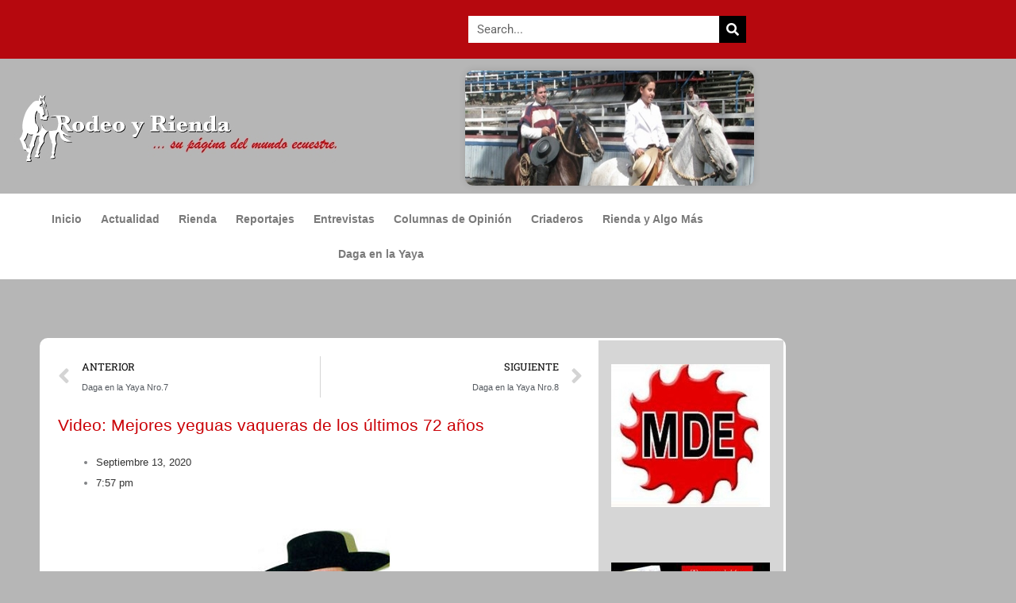

--- FILE ---
content_type: text/css
request_url: https://rodeoyrienda.cl/wp-content/uploads/elementor/css/post-7.css?ver=1768612540
body_size: 1039
content:
.elementor-7 .elementor-element.elementor-element-809aa17:not(.elementor-motion-effects-element-type-background), .elementor-7 .elementor-element.elementor-element-809aa17 > .elementor-motion-effects-container > .elementor-motion-effects-layer{background-color:#B6080E;}.elementor-7 .elementor-element.elementor-element-809aa17 > .elementor-container{max-width:960px;}.elementor-7 .elementor-element.elementor-element-809aa17{transition:background 0.3s, border 0.3s, border-radius 0.3s, box-shadow 0.3s;margin-top:0px;margin-bottom:5px;padding:0px 0px 0px 0px;}.elementor-7 .elementor-element.elementor-element-809aa17 > .elementor-background-overlay{transition:background 0.3s, border-radius 0.3s, opacity 0.3s;}.elementor-7 .elementor-element.elementor-element-f7bbefb > .elementor-container{max-width:960px;}.elementor-bc-flex-widget .elementor-7 .elementor-element.elementor-element-8796f6c.elementor-column .elementor-widget-wrap{align-items:center;}.elementor-7 .elementor-element.elementor-element-8796f6c.elementor-column.elementor-element[data-element_type="column"] > .elementor-widget-wrap.elementor-element-populated{align-content:center;align-items:center;}.elementor-7 .elementor-element.elementor-element-8796f6c > .elementor-element-populated{margin:0px 0px 0px 100px;--e-column-margin-right:0px;--e-column-margin-left:100px;}.elementor-widget-search-form input[type="search"].elementor-search-form__input{font-family:var( --e-global-typography-text-font-family ), Sans-serif;font-weight:var( --e-global-typography-text-font-weight );}.elementor-widget-search-form .elementor-search-form__input,
					.elementor-widget-search-form .elementor-search-form__icon,
					.elementor-widget-search-form .elementor-lightbox .dialog-lightbox-close-button,
					.elementor-widget-search-form .elementor-lightbox .dialog-lightbox-close-button:hover,
					.elementor-widget-search-form.elementor-search-form--skin-full_screen input[type="search"].elementor-search-form__input{color:var( --e-global-color-text );fill:var( --e-global-color-text );}.elementor-widget-search-form .elementor-search-form__submit{font-family:var( --e-global-typography-text-font-family ), Sans-serif;font-weight:var( --e-global-typography-text-font-weight );background-color:var( --e-global-color-secondary );}.elementor-7 .elementor-element.elementor-element-2b9c303 .elementor-search-form__container{min-height:34px;}.elementor-7 .elementor-element.elementor-element-2b9c303 .elementor-search-form__submit{min-width:34px;background-color:#000000;}body:not(.rtl) .elementor-7 .elementor-element.elementor-element-2b9c303 .elementor-search-form__icon{padding-left:calc(34px / 3);}body.rtl .elementor-7 .elementor-element.elementor-element-2b9c303 .elementor-search-form__icon{padding-right:calc(34px / 3);}.elementor-7 .elementor-element.elementor-element-2b9c303 .elementor-search-form__input, .elementor-7 .elementor-element.elementor-element-2b9c303.elementor-search-form--button-type-text .elementor-search-form__submit{padding-left:calc(34px / 3);padding-right:calc(34px / 3);}.elementor-7 .elementor-element.elementor-element-2b9c303 .elementor-search-form__input,
					.elementor-7 .elementor-element.elementor-element-2b9c303 .elementor-search-form__icon,
					.elementor-7 .elementor-element.elementor-element-2b9c303 .elementor-lightbox .dialog-lightbox-close-button,
					.elementor-7 .elementor-element.elementor-element-2b9c303 .elementor-lightbox .dialog-lightbox-close-button:hover,
					.elementor-7 .elementor-element.elementor-element-2b9c303.elementor-search-form--skin-full_screen input[type="search"].elementor-search-form__input{color:#000000;fill:#000000;}.elementor-7 .elementor-element.elementor-element-2b9c303:not(.elementor-search-form--skin-full_screen) .elementor-search-form__container{background-color:#FFFFFF;border-radius:0px;}.elementor-7 .elementor-element.elementor-element-2b9c303.elementor-search-form--skin-full_screen input[type="search"].elementor-search-form__input{background-color:#FFFFFF;border-radius:0px;}.elementor-7 .elementor-element.elementor-element-d3a4a71 > .elementor-container > .elementor-column > .elementor-widget-wrap{align-content:center;align-items:center;}.elementor-7 .elementor-element.elementor-element-d3a4a71:not(.elementor-motion-effects-element-type-background), .elementor-7 .elementor-element.elementor-element-d3a4a71 > .elementor-motion-effects-container > .elementor-motion-effects-layer{background-color:#02010100;}.elementor-7 .elementor-element.elementor-element-d3a4a71 > .elementor-container{max-width:960px;}.elementor-7 .elementor-element.elementor-element-d3a4a71{transition:background 0.3s, border 0.3s, border-radius 0.3s, box-shadow 0.3s;}.elementor-7 .elementor-element.elementor-element-d3a4a71 > .elementor-background-overlay{transition:background 0.3s, border-radius 0.3s, opacity 0.3s;}.elementor-widget-image .widget-image-caption{color:var( --e-global-color-text );font-family:var( --e-global-typography-text-font-family ), Sans-serif;font-weight:var( --e-global-typography-text-font-weight );}.elementor-7 .elementor-element.elementor-element-202fe88{text-align:start;}.elementor-7 .elementor-element.elementor-element-202fe88 img{width:100%;}.elementor-7 .elementor-element.elementor-element-30706a1 img{height:145px;object-fit:cover;object-position:center center;border-radius:10px 10px 10px 10px;box-shadow:0px 0px 10px 0px rgba(0, 0, 0, 0.12);}.elementor-7 .elementor-element.elementor-element-de98c29:not(.elementor-motion-effects-element-type-background), .elementor-7 .elementor-element.elementor-element-de98c29 > .elementor-motion-effects-container > .elementor-motion-effects-layer{background-color:#FFFFFF;}.elementor-7 .elementor-element.elementor-element-de98c29 > .elementor-container{max-width:960px;}.elementor-7 .elementor-element.elementor-element-de98c29{transition:background 0.3s, border 0.3s, border-radius 0.3s, box-shadow 0.3s;}.elementor-7 .elementor-element.elementor-element-de98c29 > .elementor-background-overlay{transition:background 0.3s, border-radius 0.3s, opacity 0.3s;}.elementor-bc-flex-widget .elementor-7 .elementor-element.elementor-element-a3f4571.elementor-column .elementor-widget-wrap{align-items:center;}.elementor-7 .elementor-element.elementor-element-a3f4571.elementor-column.elementor-element[data-element_type="column"] > .elementor-widget-wrap.elementor-element-populated{align-content:center;align-items:center;}.elementor-widget-nav-menu .elementor-nav-menu .elementor-item{font-family:var( --e-global-typography-primary-font-family ), Sans-serif;font-weight:var( --e-global-typography-primary-font-weight );}.elementor-widget-nav-menu .elementor-nav-menu--main .elementor-item{color:var( --e-global-color-text );fill:var( --e-global-color-text );}.elementor-widget-nav-menu .elementor-nav-menu--main .elementor-item:hover,
					.elementor-widget-nav-menu .elementor-nav-menu--main .elementor-item.elementor-item-active,
					.elementor-widget-nav-menu .elementor-nav-menu--main .elementor-item.highlighted,
					.elementor-widget-nav-menu .elementor-nav-menu--main .elementor-item:focus{color:var( --e-global-color-accent );fill:var( --e-global-color-accent );}.elementor-widget-nav-menu .elementor-nav-menu--main:not(.e--pointer-framed) .elementor-item:before,
					.elementor-widget-nav-menu .elementor-nav-menu--main:not(.e--pointer-framed) .elementor-item:after{background-color:var( --e-global-color-accent );}.elementor-widget-nav-menu .e--pointer-framed .elementor-item:before,
					.elementor-widget-nav-menu .e--pointer-framed .elementor-item:after{border-color:var( --e-global-color-accent );}.elementor-widget-nav-menu{--e-nav-menu-divider-color:var( --e-global-color-text );}.elementor-widget-nav-menu .elementor-nav-menu--dropdown .elementor-item, .elementor-widget-nav-menu .elementor-nav-menu--dropdown  .elementor-sub-item{font-family:var( --e-global-typography-accent-font-family ), Sans-serif;font-weight:var( --e-global-typography-accent-font-weight );}.elementor-7 .elementor-element.elementor-element-4df578f > .elementor-widget-container{margin:0px 0px 0px 0px;}.elementor-7 .elementor-element.elementor-element-4df578f .elementor-menu-toggle{margin:0 auto;}.elementor-7 .elementor-element.elementor-element-4df578f .elementor-nav-menu .elementor-item{font-family:"Arial", Sans-serif;font-size:14px;font-weight:600;}.elementor-7 .elementor-element.elementor-element-4df578f .elementor-nav-menu--main .elementor-item{color:#7A7A7A;fill:#7A7A7A;padding-left:12px;padding-right:12px;padding-top:12px;padding-bottom:12px;}.elementor-7 .elementor-element.elementor-element-4df578f .elementor-nav-menu--main .elementor-item:hover,
					.elementor-7 .elementor-element.elementor-element-4df578f .elementor-nav-menu--main .elementor-item.elementor-item-active,
					.elementor-7 .elementor-element.elementor-element-4df578f .elementor-nav-menu--main .elementor-item.highlighted,
					.elementor-7 .elementor-element.elementor-element-4df578f .elementor-nav-menu--main .elementor-item:focus{color:#000000;fill:#000000;}.elementor-7 .elementor-element.elementor-element-4df578f .elementor-nav-menu--main .elementor-item.elementor-item-active{color:#FFFFFF;}.elementor-7 .elementor-element.elementor-element-4df578f .elementor-nav-menu--dropdown a, .elementor-7 .elementor-element.elementor-element-4df578f .elementor-menu-toggle{color:#555555;}.elementor-7 .elementor-element.elementor-element-4df578f .elementor-nav-menu--dropdown{background-color:#EEECEC;}.elementor-7 .elementor-element.elementor-element-4df578f .elementor-nav-menu--dropdown a:hover,
					.elementor-7 .elementor-element.elementor-element-4df578f .elementor-nav-menu--dropdown a.elementor-item-active,
					.elementor-7 .elementor-element.elementor-element-4df578f .elementor-nav-menu--dropdown a.highlighted,
					.elementor-7 .elementor-element.elementor-element-4df578f .elementor-menu-toggle:hover{color:#000000;}.elementor-7 .elementor-element.elementor-element-4df578f .elementor-nav-menu--dropdown a:hover,
					.elementor-7 .elementor-element.elementor-element-4df578f .elementor-nav-menu--dropdown a.elementor-item-active,
					.elementor-7 .elementor-element.elementor-element-4df578f .elementor-nav-menu--dropdown a.highlighted{background-color:#D3D0D0;}.elementor-7 .elementor-element.elementor-element-4df578f .elementor-nav-menu--dropdown .elementor-item, .elementor-7 .elementor-element.elementor-element-4df578f .elementor-nav-menu--dropdown  .elementor-sub-item{font-family:"Verdana", Sans-serif;font-size:12px;font-weight:600;}.elementor-7 .elementor-element.elementor-element-4df578f .elementor-nav-menu--dropdown li:not(:last-child){border-style:solid;border-color:#FFFFFF;border-bottom-width:1px;}.elementor-7 .elementor-element.elementor-element-4df578f .elementor-nav-menu--main > .elementor-nav-menu > li > .elementor-nav-menu--dropdown, .elementor-7 .elementor-element.elementor-element-4df578f .elementor-nav-menu__container.elementor-nav-menu--dropdown{margin-top:10px !important;}@media(min-width:768px){.elementor-7 .elementor-element.elementor-element-b6cc65f{width:60%;}.elementor-7 .elementor-element.elementor-element-18ddd31{width:40%;}}/* Start custom CSS for image, class: .elementor-element-202fe88 */.imk a:hover{
    box-shadow: none!important;
}/* End custom CSS */
/* Start custom CSS for nav-menu, class: .elementor-element-4df578f */a.elementor-item.elementor-item-active {
    background: url(http://0pm.634.myftpupload.com/wp-content/uploads/2022/10/active-tab-r.png) 100% 0 no-repeat!important;
    
   
}

a:hover{
   box-shadow:0px 1px 1px rgba(0,0,0,0.4)!important;
}/* End custom CSS */

--- FILE ---
content_type: text/css
request_url: https://rodeoyrienda.cl/wp-content/uploads/elementor/css/post-47.css?ver=1768612540
body_size: 648
content:
.elementor-47 .elementor-element.elementor-element-75ad3e9c:not(.elementor-motion-effects-element-type-background), .elementor-47 .elementor-element.elementor-element-75ad3e9c > .elementor-motion-effects-container > .elementor-motion-effects-layer{background-color:#EEEEEE;}.elementor-47 .elementor-element.elementor-element-75ad3e9c{border-style:solid;border-width:10px 10px 10px 10px;border-color:#FFFFFF;transition:background 0.3s, border 0.3s, border-radius 0.3s, box-shadow 0.3s;margin-top:0px;margin-bottom:0px;padding:50px 0px 0px 0px;}.elementor-47 .elementor-element.elementor-element-75ad3e9c, .elementor-47 .elementor-element.elementor-element-75ad3e9c > .elementor-background-overlay{border-radius:0px 0px 10px 10px;}.elementor-47 .elementor-element.elementor-element-75ad3e9c > .elementor-background-overlay{transition:background 0.3s, border-radius 0.3s, opacity 0.3s;}.elementor-bc-flex-widget .elementor-47 .elementor-element.elementor-element-10e857b6.elementor-column .elementor-widget-wrap{align-items:center;}.elementor-47 .elementor-element.elementor-element-10e857b6.elementor-column.elementor-element[data-element_type="column"] > .elementor-widget-wrap.elementor-element-populated{align-content:center;align-items:center;}.elementor-widget-nav-menu .elementor-nav-menu .elementor-item{font-family:var( --e-global-typography-primary-font-family ), Sans-serif;font-weight:var( --e-global-typography-primary-font-weight );}.elementor-widget-nav-menu .elementor-nav-menu--main .elementor-item{color:var( --e-global-color-text );fill:var( --e-global-color-text );}.elementor-widget-nav-menu .elementor-nav-menu--main .elementor-item:hover,
					.elementor-widget-nav-menu .elementor-nav-menu--main .elementor-item.elementor-item-active,
					.elementor-widget-nav-menu .elementor-nav-menu--main .elementor-item.highlighted,
					.elementor-widget-nav-menu .elementor-nav-menu--main .elementor-item:focus{color:var( --e-global-color-accent );fill:var( --e-global-color-accent );}.elementor-widget-nav-menu .elementor-nav-menu--main:not(.e--pointer-framed) .elementor-item:before,
					.elementor-widget-nav-menu .elementor-nav-menu--main:not(.e--pointer-framed) .elementor-item:after{background-color:var( --e-global-color-accent );}.elementor-widget-nav-menu .e--pointer-framed .elementor-item:before,
					.elementor-widget-nav-menu .e--pointer-framed .elementor-item:after{border-color:var( --e-global-color-accent );}.elementor-widget-nav-menu{--e-nav-menu-divider-color:var( --e-global-color-text );}.elementor-widget-nav-menu .elementor-nav-menu--dropdown .elementor-item, .elementor-widget-nav-menu .elementor-nav-menu--dropdown  .elementor-sub-item{font-family:var( --e-global-typography-accent-font-family ), Sans-serif;font-weight:var( --e-global-typography-accent-font-weight );}.elementor-47 .elementor-element.elementor-element-600cd560{width:auto;max-width:auto;}.elementor-47 .elementor-element.elementor-element-600cd560 .elementor-nav-menu .elementor-item{font-family:"Verdana", Sans-serif;font-size:10px;font-weight:400;}.elementor-47 .elementor-element.elementor-element-600cd560 .elementor-nav-menu--main .elementor-item{color:#B6080E;fill:#B6080E;padding-left:25px;padding-right:25px;}.elementor-47 .elementor-element.elementor-element-600cd560 .elementor-nav-menu--main .elementor-item:hover,
					.elementor-47 .elementor-element.elementor-element-600cd560 .elementor-nav-menu--main .elementor-item.elementor-item-active,
					.elementor-47 .elementor-element.elementor-element-600cd560 .elementor-nav-menu--main .elementor-item.highlighted,
					.elementor-47 .elementor-element.elementor-element-600cd560 .elementor-nav-menu--main .elementor-item:focus{color:#B6080E;fill:#B6080E;}.elementor-47 .elementor-element.elementor-element-57eacc3{width:auto;max-width:auto;}@media(max-width:767px){.elementor-47 .elementor-element.elementor-element-600cd560 .elementor-nav-menu--main .elementor-item{padding-left:5px;padding-right:5px;}}@media(min-width:768px){.elementor-47 .elementor-element.elementor-element-7640f7e3{width:2.083%;}.elementor-47 .elementor-element.elementor-element-10e857b6{width:147.917%;}}/* Start custom CSS for nav-menu, class: .elementor-element-600cd560 */.fot a:hover{
    box-shadow: none!important;
    text-decoration: underline;
}
.fot a.elementor-item.elementor-item-active {
    background-image: none!important;
}/* End custom CSS */
/* Start custom CSS for wp-widget-visitors_widget, class: .elementor-element-980f1c2 */#contador .bottom_branding {
    display: none
}
#contador .type_2_row_2,
#contador .type_2_row_4 {
    color: #000;
}/* End custom CSS */
/* Start custom CSS for shortcode, class: .elementor-element-57eacc3 */h3.wps_visitor_title {
    display: none;
    
}
div#wpsvccount {
      display: none;
}
div#wpsvcattribution {
    display: none;
}div#wpsvctotal {
    display: none;
}

#contador-old {
    display: none;
}/* End custom CSS */
/* Start custom CSS for section, class: .elementor-element-75ad3e9c */section.ob-is-breaking-bad.elementor-section.elementor-top-section.elementor-element.elementor-element-75ad3e9c.elementor-section-height-min-height.elementor-section-boxed.elementor-section-height-default.elementor-section-items-middle{
    margin-left: 170px!important;
    width: 960px!important;
    text-align: center;
    align-content: center;
    /* align-items: center; */
}
section.elementor-element.elementor-element-edit-mode.elementor-element-38b9920.elementor-section.elementor-top-section.elementor-section-boxed.elementor-section-height-min-height.elementor-section-items-middle {
    margin-left: 170px!important;
    width: 960px!important;
}
@media only screen and (max-width: 850px) {
    section.ob-is-breaking-bad.elementor-section.elementor-top-section.elementor-element.elementor-element-75ad3e9c.elementor-section-height-min-height.elementor-section-boxed.elementor-section-height-default.elementor-section-items-middle {
   margin-left: 20px!important;
    width: 720px!important;
}
section.elementor-element.elementor-element-edit-mode.elementor-element-38b9920.elementor-section.elementor-top-section.elementor-section-boxed.elementor-section-height-min-height.elementor-section-items-middle {
    margin-left: 20px!important;
    width: 720px!important;
}
    
}
@media only screen and (max-width: 450px) {
    section.ob-is-breaking-bad.elementor-section.elementor-top-section.elementor-element.elementor-element-75ad3e9c.elementor-section-height-min-height.elementor-section-boxed.elementor-section-height-default.elementor-section-items-middle {
   margin-left: 20px!important;
    width: 320px!important;
}
section.elementor-element.elementor-element-edit-mode.elementor-element-38b9920.elementor-section.elementor-top-section.elementor-section-boxed.elementor-section-height-min-height.elementor-section-items-middle {
    margin-left: 10px!important;
    width: 320px!important;
}
    
}/* End custom CSS */

--- FILE ---
content_type: text/css
request_url: https://rodeoyrienda.cl/wp-content/uploads/elementor/css/post-343.css?ver=1768612629
body_size: 946
content:
.elementor-343 .elementor-element.elementor-element-19837da{margin-top:0px;margin-bottom:0px;padding:0px 0px 0px 0px;}.elementor-343 .elementor-element.elementor-element-28b00b9:not(.elementor-motion-effects-element-type-background), .elementor-343 .elementor-element.elementor-element-28b00b9 > .elementor-motion-effects-container > .elementor-motion-effects-layer{background-color:#FFFFFF;}.elementor-343 .elementor-element.elementor-element-28b00b9 > .elementor-container{min-height:400px;}.elementor-343 .elementor-element.elementor-element-28b00b9{border-style:solid;border-color:#FFFFFF;transition:background 0.3s, border 0.3s, border-radius 0.3s, box-shadow 0.3s;padding:0px 0px 0px 0px;}.elementor-343 .elementor-element.elementor-element-28b00b9, .elementor-343 .elementor-element.elementor-element-28b00b9 > .elementor-background-overlay{border-radius:10px 10px 10px 10px;}.elementor-343 .elementor-element.elementor-element-28b00b9 > .elementor-background-overlay{transition:background 0.3s, border-radius 0.3s, opacity 0.3s;}.elementor-343 .elementor-element.elementor-element-8baa82b > .elementor-element-populated{padding:20px 20px 20px 20px;}.elementor-widget-post-navigation span.post-navigation__prev--label{color:var( --e-global-color-text );}.elementor-widget-post-navigation span.post-navigation__next--label{color:var( --e-global-color-text );}.elementor-widget-post-navigation span.post-navigation__prev--label, .elementor-widget-post-navigation span.post-navigation__next--label{font-family:var( --e-global-typography-secondary-font-family ), Sans-serif;font-weight:var( --e-global-typography-secondary-font-weight );}.elementor-widget-post-navigation span.post-navigation__prev--title, .elementor-widget-post-navigation span.post-navigation__next--title{color:var( --e-global-color-secondary );font-family:var( --e-global-typography-secondary-font-family ), Sans-serif;font-weight:var( --e-global-typography-secondary-font-weight );}.elementor-343 .elementor-element.elementor-element-055896b span.post-navigation__prev--label{color:#000000;}.elementor-343 .elementor-element.elementor-element-055896b span.post-navigation__next--label{color:#000000;}.elementor-343 .elementor-element.elementor-element-055896b span.post-navigation__prev--title, .elementor-343 .elementor-element.elementor-element-055896b span.post-navigation__next--title{color:#54595F;font-family:"Arial", Sans-serif;font-size:11px;font-weight:400;text-transform:none;letter-spacing:0px;}.elementor-widget-theme-post-title .elementor-heading-title{font-family:var( --e-global-typography-primary-font-family ), Sans-serif;font-weight:var( --e-global-typography-primary-font-weight );color:var( --e-global-color-primary );}.elementor-343 .elementor-element.elementor-element-0725164{text-align:start;}.elementor-343 .elementor-element.elementor-element-0725164 .elementor-heading-title{font-family:"Verdana", Sans-serif;font-size:21px;font-weight:400;color:#CA0006;}.elementor-widget-post-info .elementor-icon-list-item:not(:last-child):after{border-color:var( --e-global-color-text );}.elementor-widget-post-info .elementor-icon-list-icon i{color:var( --e-global-color-primary );}.elementor-widget-post-info .elementor-icon-list-icon svg{fill:var( --e-global-color-primary );}.elementor-widget-post-info .elementor-icon-list-text, .elementor-widget-post-info .elementor-icon-list-text a{color:var( --e-global-color-secondary );}.elementor-widget-post-info .elementor-icon-list-item{font-family:var( --e-global-typography-text-font-family ), Sans-serif;font-weight:var( --e-global-typography-text-font-weight );}.elementor-343 .elementor-element.elementor-element-b8dea50 .elementor-icon-list-icon{width:14px;}.elementor-343 .elementor-element.elementor-element-b8dea50 .elementor-icon-list-icon i{font-size:14px;}.elementor-343 .elementor-element.elementor-element-b8dea50 .elementor-icon-list-icon svg{--e-icon-list-icon-size:14px;}.elementor-343 .elementor-element.elementor-element-b8dea50 .elementor-icon-list-text, .elementor-343 .elementor-element.elementor-element-b8dea50 .elementor-icon-list-text a{color:#333333;}.elementor-343 .elementor-element.elementor-element-b8dea50 .elementor-icon-list-item{font-family:"Verdana", Sans-serif;font-size:13px;font-weight:400;}.elementor-widget-theme-post-featured-image .widget-image-caption{color:var( --e-global-color-text );font-family:var( --e-global-typography-text-font-family ), Sans-serif;font-weight:var( --e-global-typography-text-font-weight );}.elementor-343 .elementor-element.elementor-element-18335a0 img{width:100%;}.elementor-widget-theme-post-content{color:var( --e-global-color-text );font-family:var( --e-global-typography-text-font-family ), Sans-serif;font-weight:var( --e-global-typography-text-font-weight );}.elementor-343 .elementor-element.elementor-element-c610b04{text-align:left;color:#000000;font-family:"Verdana", Sans-serif;font-size:16px;font-weight:400;}.elementor-343 .elementor-element.elementor-element-64a4b87 span.post-navigation__prev--label{color:#CA0006;}.elementor-343 .elementor-element.elementor-element-64a4b87 span.post-navigation__next--label{color:#CA0006;}.elementor-343 .elementor-element.elementor-element-64a4b87 span.post-navigation__prev--label, .elementor-343 .elementor-element.elementor-element-64a4b87 span.post-navigation__next--label{font-family:"Verdana", Sans-serif;font-weight:600;}.elementor-343 .elementor-element.elementor-element-64a4b87 .post-navigation__arrow-wrapper{color:#CA0006;}body:not(.rtl) .elementor-343 .elementor-element.elementor-element-64a4b87 .post-navigation__arrow-prev{padding-right:20px;}body:not(.rtl) .elementor-343 .elementor-element.elementor-element-64a4b87 .post-navigation__arrow-next{padding-left:20px;}body.rtl .elementor-343 .elementor-element.elementor-element-64a4b87 .post-navigation__arrow-prev{padding-left:20px;}body.rtl .elementor-343 .elementor-element.elementor-element-64a4b87 .post-navigation__arrow-next{padding-right:20px;}.elementor-343 .elementor-element.elementor-element-64a4b87 .elementor-post-navigation__separator{width:0px;}.elementor-343 .elementor-element.elementor-element-64a4b87 .elementor-post-navigation{border-top-width:0px;border-bottom-width:0px;}.elementor-343 .elementor-element.elementor-element-64a4b87 .elementor-post-navigation__next.elementor-post-navigation__link{width:calc(50% - (0px / 2));}.elementor-343 .elementor-element.elementor-element-64a4b87 .elementor-post-navigation__prev.elementor-post-navigation__link{width:calc(50% - (0px / 2));}.elementor-343 .elementor-element.elementor-element-b3335d4:not(.elementor-motion-effects-element-type-background) > .elementor-widget-wrap, .elementor-343 .elementor-element.elementor-element-b3335d4 > .elementor-widget-wrap > .elementor-motion-effects-container > .elementor-motion-effects-layer{background-color:#D6D6D6;}.elementor-343 .elementor-element.elementor-element-b3335d4 > .elementor-element-populated{transition:background 0.3s, border 0.3s, border-radius 0.3s, box-shadow 0.3s;margin:0px 0px 0px 0px;--e-column-margin-right:0px;--e-column-margin-left:0px;padding:30px 10px 10px 10px;}.elementor-343 .elementor-element.elementor-element-b3335d4 > .elementor-element-populated > .elementor-background-overlay{transition:background 0.3s, border-radius 0.3s, opacity 0.3s;}.elementor-widget-image .widget-image-caption{color:var( --e-global-color-text );font-family:var( --e-global-typography-text-font-family ), Sans-serif;font-weight:var( --e-global-typography-text-font-weight );}.elementor-343 .elementor-element.elementor-element-ec52689 > .elementor-widget-container{margin:50px 0px 0px 0px;}.elementor-343 .elementor-element.elementor-element-a324dcb > .elementor-widget-container{margin:50px 0px 0px 0px;}.elementor-343 .elementor-element.elementor-element-11c84ab > .elementor-widget-container{margin:50px 0px 0px 0px;}.elementor-343 .elementor-element.elementor-element-36a0eb0 > .elementor-widget-container{margin:50px 0px 0px 0px;}.elementor-343 .elementor-element.elementor-element-ad1ad11 > .elementor-widget-container{margin:50px 0px 0px 0px;}@media(min-width:768px){.elementor-343 .elementor-element.elementor-element-8baa82b{width:75%;}.elementor-343 .elementor-element.elementor-element-b3335d4{width:25%;}}/* Start custom CSS for theme-post-title, class: .elementor-element-0725164 */.pst a:hover{
    text-decoration: underline!important;
    box-shadow: none!important;
}/* End custom CSS */
/* Start custom CSS for theme-post-content, class: .elementor-element-c610b04 */.tr img{
    height: auto!important;
    width: auto!important;
}/* End custom CSS */
/* Start custom CSS for section, class: .elementor-element-19837da */section.ob-is-breaking-bad.elementor-section.elementor-top-section.elementor-element.elementor-element-19837da.elementor-section-height-min-height.elementor-section-boxed.elementor-section-height-default.elementor-section-items-middle {
    margin-left: 170px!important;
    width: 960px!important;
    text-align: center;
    align-content: center;
    /* align-items: center; */
}
section.elementor-element.elementor-element-edit-mode.elementor-element-38b9920.elementor-section.elementor-top-section.elementor-section-boxed.elementor-section-height-min-height.elementor-section-items-middle {
    margin-left: 170px!important;
    width: 960px!important;
}
@media only screen and (max-width: 850px) {
    section.ob-is-breaking-bad.elementor-section.elementor-top-section.elementor-element.elementor-element-19837da.elementor-section-height-min-height.elementor-section-boxed.elementor-section-height-default.elementor-section-items-middle {
   margin-left: 20px!important;
    width: 720px!important;
}
section.elementor-element.elementor-element-edit-mode.elementor-element-38b9920.elementor-section.elementor-top-section.elementor-section-boxed.elementor-section-height-min-height.elementor-section-items-middle {
    margin-left: 20px!important;
    width: 720px!important;
}
    
}
@media only screen and (max-width: 450px) {
    section.ob-is-breaking-bad.elementor-section.elementor-top-section.elementor-element.elementor-element-19837da.elementor-section-height-min-height.elementor-section-boxed.elementor-section-height-default.elementor-section-items-middle {
   margin-left: 20px!important;
    width: 320px!important;
}
section.elementor-element.elementor-element-edit-mode.elementor-element-38b9920.elementor-section.elementor-top-section.elementor-section-boxed.elementor-section-height-min-height.elementor-section-items-middle {
    margin-left: 20px!important;
    width: 320px!important;
}
    
}/* End custom CSS */

--- FILE ---
content_type: text/css
request_url: https://rodeoyrienda.cl/wp-content/uploads/elementor/css/post-312.css?ver=1674378750
body_size: 288
content:
.elementor-312 .elementor-element.elementor-element-e1120d0 > .elementor-element-populated{transition:background 0.3s, border 0.3s, border-radius 0.3s, box-shadow 0.3s;}.elementor-312 .elementor-element.elementor-element-e1120d0 > .elementor-element-populated > .elementor-background-overlay{transition:background 0.3s, border-radius 0.3s, opacity 0.3s;}.elementor-widget-theme-post-title .elementor-heading-title{font-family:var( --e-global-typography-primary-font-family ), Sans-serif;font-weight:var( --e-global-typography-primary-font-weight );color:var( --e-global-color-primary );}.elementor-312 .elementor-element.elementor-element-783aae1{text-align:start;}.elementor-312 .elementor-element.elementor-element-783aae1 .elementor-heading-title{font-family:"Verdana", Sans-serif;font-size:21px;font-weight:400;color:#CA0006;}.elementor-widget-post-info .elementor-icon-list-item:not(:last-child):after{border-color:var( --e-global-color-text );}.elementor-widget-post-info .elementor-icon-list-icon i{color:var( --e-global-color-primary );}.elementor-widget-post-info .elementor-icon-list-icon svg{fill:var( --e-global-color-primary );}.elementor-widget-post-info .elementor-icon-list-text, .elementor-widget-post-info .elementor-icon-list-text a{color:var( --e-global-color-secondary );}.elementor-widget-post-info .elementor-icon-list-item{font-family:var( --e-global-typography-text-font-family ), Sans-serif;font-weight:var( --e-global-typography-text-font-weight );}.elementor-312 .elementor-element.elementor-element-4e02d9a .elementor-icon-list-icon{width:14px;}.elementor-312 .elementor-element.elementor-element-4e02d9a .elementor-icon-list-icon i{font-size:14px;}.elementor-312 .elementor-element.elementor-element-4e02d9a .elementor-icon-list-icon svg{--e-icon-list-icon-size:14px;}.elementor-312 .elementor-element.elementor-element-4e02d9a .elementor-icon-list-text, .elementor-312 .elementor-element.elementor-element-4e02d9a .elementor-icon-list-text a{color:#333333;}.elementor-312 .elementor-element.elementor-element-4e02d9a .elementor-icon-list-item{font-family:"Verdana", Sans-serif;font-size:13px;font-weight:400;}.elementor-widget-theme-post-featured-image .widget-image-caption{color:var( --e-global-color-text );font-family:var( --e-global-typography-text-font-family ), Sans-serif;font-weight:var( --e-global-typography-text-font-weight );}.elementor-312 .elementor-element.elementor-element-8215976 img{width:100%;}.elementor-widget-theme-post-excerpt .elementor-widget-container{color:var( --e-global-color-text );font-family:var( --e-global-typography-text-font-family ), Sans-serif;font-weight:var( --e-global-typography-text-font-weight );}.elementor-312 .elementor-element.elementor-element-453ccd5 .elementor-widget-container{text-align:left;color:#000000;font-family:"Verdana", Sans-serif;font-size:16px;font-weight:400;}.elementor-widget-button .elementor-button{background-color:var( --e-global-color-accent );font-family:var( --e-global-typography-accent-font-family ), Sans-serif;font-weight:var( --e-global-typography-accent-font-weight );}.elementor-312 .elementor-element.elementor-element-3a91064 .elementor-button{background-color:transparent;background-image:linear-gradient(180deg, #B6080E 0%, #E9003A 100%);padding:7px 10px 7px 10px;}/* Start custom CSS for theme-post-title, class: .elementor-element-783aae1 */.pst a:hover{
    text-decoration: underline!important;
    box-shadow: none!important;
}/* End custom CSS */
/* Start custom CSS for theme-post-excerpt, class: .elementor-element-453ccd5 */.tr img{
    height: auto!important;
    width: auto!important;
}
@media only screen and (max-width: 450px) {
    .tr img{
    height: 200px!important;
    width: auto!important;
}
    
}/* End custom CSS */